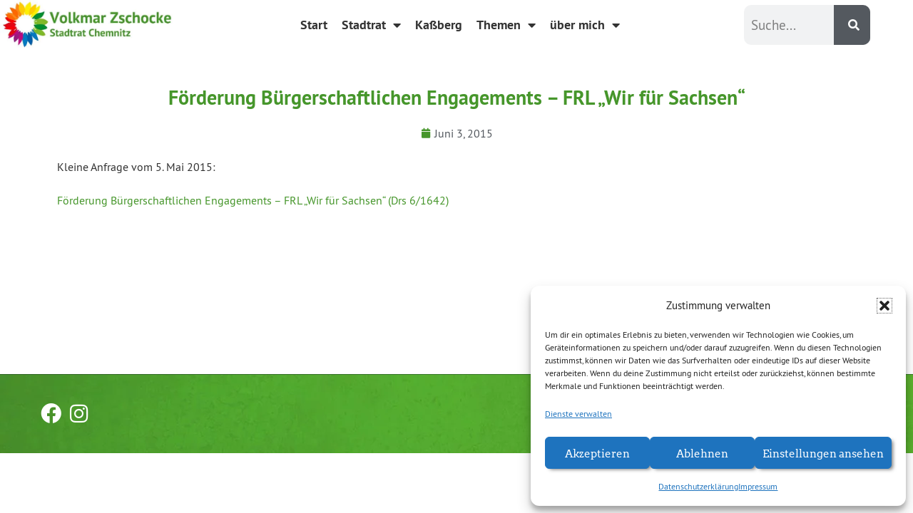

--- FILE ---
content_type: text/html; charset=UTF-8
request_url: https://volkmar-zschocke.de/foerderung-buergerschaftlichen-engagements-frl-wir-fuer-sachsen/
body_size: 16508
content:
<!DOCTYPE html><html
lang=de><head><meta
charset="UTF-8"><meta
name="viewport" content="width=device-width, initial-scale=1"><link
rel=profile href=http://gmpg.org/xfn/11><meta
name='robots' content='index, follow, max-image-preview:large, max-snippet:-1, max-video-preview:-1'><title>Förderung Bürgerschaftlichen Engagements - FRL &quot;Wir für Sachsen&quot; &#8902; Volkmar Zschocke</title><meta
name="description" content="Volkmar Zschocke - Stadtrat in Chemnitz."><link
rel=canonical href=https://volkmar-zschocke.de/foerderung-buergerschaftlichen-engagements-frl-wir-fuer-sachsen/ ><meta
property="og:locale" content="de_DE"><meta
property="og:type" content="article"><meta
property="og:title" content="Förderung Bürgerschaftlichen Engagements - FRL &quot;Wir für Sachsen&quot; &#8902; Volkmar Zschocke"><meta
property="og:description" content="Volkmar Zschocke - Stadtrat in Chemnitz."><meta
property="og:url" content="https://volkmar-zschocke.de/foerderung-buergerschaftlichen-engagements-frl-wir-fuer-sachsen/"><meta
property="og:site_name" content="Volkmar Zschocke"><meta
property="article:publisher" content="https://www.facebook.com/volkmar.zschocke"><meta
property="article:published_time" content="2015-06-03T12:18:28+00:00"><meta
name="author" content="Volkmar Zschocke"><meta
name="twitter:card" content="summary_large_image"><meta
name="twitter:creator" content="@VZschocke"><meta
name="twitter:site" content="@VZschocke"><meta
name="twitter:label1" content="Verfasst von"><meta
name="twitter:data1" content="Volkmar Zschocke"> <script type=application/ld+json class=yoast-schema-graph>{"@context":"https://schema.org","@graph":[{"@type":"WebPage","@id":"https://volkmar-zschocke.de/foerderung-buergerschaftlichen-engagements-frl-wir-fuer-sachsen/","url":"https://volkmar-zschocke.de/foerderung-buergerschaftlichen-engagements-frl-wir-fuer-sachsen/","name":"Förderung Bürgerschaftlichen Engagements - FRL \"Wir für Sachsen\" &#8902; Volkmar Zschocke","isPartOf":{"@id":"https://volkmar-zschocke.de/#website"},"datePublished":"2015-06-03T12:18:28+00:00","author":{"@id":"https://volkmar-zschocke.de/#/schema/person/664ada0a2b0a93814795125e6053eade"},"description":"Volkmar Zschocke - Stadtrat in Chemnitz.","breadcrumb":{"@id":"https://volkmar-zschocke.de/foerderung-buergerschaftlichen-engagements-frl-wir-fuer-sachsen/#breadcrumb"},"inLanguage":"de","potentialAction":[{"@type":"ReadAction","target":["https://volkmar-zschocke.de/foerderung-buergerschaftlichen-engagements-frl-wir-fuer-sachsen/"]}]},{"@type":"BreadcrumbList","@id":"https://volkmar-zschocke.de/foerderung-buergerschaftlichen-engagements-frl-wir-fuer-sachsen/#breadcrumb","itemListElement":[{"@type":"ListItem","position":1,"name":"Startseite","item":"https://volkmar-zschocke.de/"},{"@type":"ListItem","position":2,"name":"Förderung Bürgerschaftlichen Engagements &#8211; FRL &#8222;Wir für Sachsen&#8220;"}]},{"@type":"WebSite","@id":"https://volkmar-zschocke.de/#website","url":"https://volkmar-zschocke.de/","name":"Volkmar Zschocke","description":"","potentialAction":[{"@type":"SearchAction","target":{"@type":"EntryPoint","urlTemplate":"https://volkmar-zschocke.de/?s={search_term_string}"},"query-input":{"@type":"PropertyValueSpecification","valueRequired":true,"valueName":"search_term_string"}}],"inLanguage":"de"},{"@type":"Person","@id":"https://volkmar-zschocke.de/#/schema/person/664ada0a2b0a93814795125e6053eade","name":"Volkmar Zschocke","image":{"@type":"ImageObject","inLanguage":"de","@id":"https://volkmar-zschocke.de/#/schema/person/image/","url":"https://secure.gravatar.com/avatar/12f4f71517c2cfda7afd148c8b6fdd559b543614c3b1d00caaac64ad818e24a9?s=96&d=mm&r=g","contentUrl":"https://secure.gravatar.com/avatar/12f4f71517c2cfda7afd148c8b6fdd559b543614c3b1d00caaac64ad818e24a9?s=96&d=mm&r=g","caption":"Volkmar Zschocke"},"url":"https://volkmar-zschocke.de/author/volkmarzschocke/"}]}</script> <link
rel=dns-prefetch href=//hcaptcha.com><link
rel=alternate type=application/rss+xml title="Volkmar Zschocke &raquo; Feed" href=https://volkmar-zschocke.de/feed/ ><link
rel=alternate type=application/rss+xml title="Volkmar Zschocke &raquo; Kommentar-Feed" href=https://volkmar-zschocke.de/comments/feed/ ><link
rel=alternate type=application/rss+xml title="Volkmar Zschocke &raquo; Förderung Bürgerschaftlichen Engagements &#8211; FRL &#8222;Wir für Sachsen&#8220;-Kommentar-Feed" href=https://volkmar-zschocke.de/foerderung-buergerschaftlichen-engagements-frl-wir-fuer-sachsen/feed/ ><link
rel=alternate title="oEmbed (JSON)" type=application/json+oembed href="https://volkmar-zschocke.de/wp-json/oembed/1.0/embed?url=https%3A%2F%2Fvolkmar-zschocke.de%2Ffoerderung-buergerschaftlichen-engagements-frl-wir-fuer-sachsen%2F"><link
rel=alternate title="oEmbed (XML)" type=text/xml+oembed href="https://volkmar-zschocke.de/wp-json/oembed/1.0/embed?url=https%3A%2F%2Fvolkmar-zschocke.de%2Ffoerderung-buergerschaftlichen-engagements-frl-wir-fuer-sachsen%2F&#038;format=xml"><style class=wpbf-google-fonts></style><style id=wp-img-auto-sizes-contain-inline-css>img:is([sizes=auto i],[sizes^="auto," i]){contain-intrinsic-size:3000px 1500px}
/*# sourceURL=wp-img-auto-sizes-contain-inline-css */</style><style id=wp-emoji-styles-inline-css>img.wp-smiley, img.emoji {
		display: inline !important;
		border: none !important;
		box-shadow: none !important;
		height: 1em !important;
		width: 1em !important;
		margin: 0 0.07em !important;
		vertical-align: -0.1em !important;
		background: none !important;
		padding: 0 !important;
	}
/*# sourceURL=wp-emoji-styles-inline-css */</style><link
rel=stylesheet href=https://volkmar-zschocke.de/wp-content/cache/minify/a5ff7.css media=all><style id=global-styles-inline-css>/*<![CDATA[*/:root{--wp--preset--aspect-ratio--square: 1;--wp--preset--aspect-ratio--4-3: 4/3;--wp--preset--aspect-ratio--3-4: 3/4;--wp--preset--aspect-ratio--3-2: 3/2;--wp--preset--aspect-ratio--2-3: 2/3;--wp--preset--aspect-ratio--16-9: 16/9;--wp--preset--aspect-ratio--9-16: 9/16;--wp--preset--color--black: #000000;--wp--preset--color--cyan-bluish-gray: #abb8c3;--wp--preset--color--white: #ffffff;--wp--preset--color--pale-pink: #f78da7;--wp--preset--color--vivid-red: #cf2e2e;--wp--preset--color--luminous-vivid-orange: #ff6900;--wp--preset--color--luminous-vivid-amber: #fcb900;--wp--preset--color--light-green-cyan: #7bdcb5;--wp--preset--color--vivid-green-cyan: #00d084;--wp--preset--color--pale-cyan-blue: #8ed1fc;--wp--preset--color--vivid-cyan-blue: #0693e3;--wp--preset--color--vivid-purple: #9b51e0;--wp--preset--gradient--vivid-cyan-blue-to-vivid-purple: linear-gradient(135deg,rgb(6,147,227) 0%,rgb(155,81,224) 100%);--wp--preset--gradient--light-green-cyan-to-vivid-green-cyan: linear-gradient(135deg,rgb(122,220,180) 0%,rgb(0,208,130) 100%);--wp--preset--gradient--luminous-vivid-amber-to-luminous-vivid-orange: linear-gradient(135deg,rgb(252,185,0) 0%,rgb(255,105,0) 100%);--wp--preset--gradient--luminous-vivid-orange-to-vivid-red: linear-gradient(135deg,rgb(255,105,0) 0%,rgb(207,46,46) 100%);--wp--preset--gradient--very-light-gray-to-cyan-bluish-gray: linear-gradient(135deg,rgb(238,238,238) 0%,rgb(169,184,195) 100%);--wp--preset--gradient--cool-to-warm-spectrum: linear-gradient(135deg,rgb(74,234,220) 0%,rgb(151,120,209) 20%,rgb(207,42,186) 40%,rgb(238,44,130) 60%,rgb(251,105,98) 80%,rgb(254,248,76) 100%);--wp--preset--gradient--blush-light-purple: linear-gradient(135deg,rgb(255,206,236) 0%,rgb(152,150,240) 100%);--wp--preset--gradient--blush-bordeaux: linear-gradient(135deg,rgb(254,205,165) 0%,rgb(254,45,45) 50%,rgb(107,0,62) 100%);--wp--preset--gradient--luminous-dusk: linear-gradient(135deg,rgb(255,203,112) 0%,rgb(199,81,192) 50%,rgb(65,88,208) 100%);--wp--preset--gradient--pale-ocean: linear-gradient(135deg,rgb(255,245,203) 0%,rgb(182,227,212) 50%,rgb(51,167,181) 100%);--wp--preset--gradient--electric-grass: linear-gradient(135deg,rgb(202,248,128) 0%,rgb(113,206,126) 100%);--wp--preset--gradient--midnight: linear-gradient(135deg,rgb(2,3,129) 0%,rgb(40,116,252) 100%);--wp--preset--font-size--small: 14px;--wp--preset--font-size--medium: 20px;--wp--preset--font-size--large: 20px;--wp--preset--font-size--x-large: 42px;--wp--preset--font-size--tiny: 12px;--wp--preset--font-size--regular: 16px;--wp--preset--font-size--larger: 32px;--wp--preset--font-size--extra: 44px;--wp--preset--spacing--20: 0.44rem;--wp--preset--spacing--30: 0.67rem;--wp--preset--spacing--40: 1rem;--wp--preset--spacing--50: 1.5rem;--wp--preset--spacing--60: 2.25rem;--wp--preset--spacing--70: 3.38rem;--wp--preset--spacing--80: 5.06rem;--wp--preset--shadow--natural: 6px 6px 9px rgba(0, 0, 0, 0.2);--wp--preset--shadow--deep: 12px 12px 50px rgba(0, 0, 0, 0.4);--wp--preset--shadow--sharp: 6px 6px 0px rgba(0, 0, 0, 0.2);--wp--preset--shadow--outlined: 6px 6px 0px -3px rgb(255, 255, 255), 6px 6px rgb(0, 0, 0);--wp--preset--shadow--crisp: 6px 6px 0px rgb(0, 0, 0);}:root { --wp--style--global--content-size: 1000px;--wp--style--global--wide-size: 1400px; }:where(body) { margin: 0; }.wp-site-blocks > .alignleft { float: left; margin-right: 2em; }.wp-site-blocks > .alignright { float: right; margin-left: 2em; }.wp-site-blocks > .aligncenter { justify-content: center; margin-left: auto; margin-right: auto; }:where(.wp-site-blocks) > * { margin-block-start: 24px; margin-block-end: 0; }:where(.wp-site-blocks) > :first-child { margin-block-start: 0; }:where(.wp-site-blocks) > :last-child { margin-block-end: 0; }:root { --wp--style--block-gap: 24px; }:root :where(.is-layout-flow) > :first-child{margin-block-start: 0;}:root :where(.is-layout-flow) > :last-child{margin-block-end: 0;}:root :where(.is-layout-flow) > *{margin-block-start: 24px;margin-block-end: 0;}:root :where(.is-layout-constrained) > :first-child{margin-block-start: 0;}:root :where(.is-layout-constrained) > :last-child{margin-block-end: 0;}:root :where(.is-layout-constrained) > *{margin-block-start: 24px;margin-block-end: 0;}:root :where(.is-layout-flex){gap: 24px;}:root :where(.is-layout-grid){gap: 24px;}.is-layout-flow > .alignleft{float: left;margin-inline-start: 0;margin-inline-end: 2em;}.is-layout-flow > .alignright{float: right;margin-inline-start: 2em;margin-inline-end: 0;}.is-layout-flow > .aligncenter{margin-left: auto !important;margin-right: auto !important;}.is-layout-constrained > .alignleft{float: left;margin-inline-start: 0;margin-inline-end: 2em;}.is-layout-constrained > .alignright{float: right;margin-inline-start: 2em;margin-inline-end: 0;}.is-layout-constrained > .aligncenter{margin-left: auto !important;margin-right: auto !important;}.is-layout-constrained > :where(:not(.alignleft):not(.alignright):not(.alignfull)){max-width: var(--wp--style--global--content-size);margin-left: auto !important;margin-right: auto !important;}.is-layout-constrained > .alignwide{max-width: var(--wp--style--global--wide-size);}body .is-layout-flex{display: flex;}.is-layout-flex{flex-wrap: wrap;align-items: center;}.is-layout-flex > :is(*, div){margin: 0;}body .is-layout-grid{display: grid;}.is-layout-grid > :is(*, div){margin: 0;}body{padding-top: 0px;padding-right: 0px;padding-bottom: 0px;padding-left: 0px;}a:where(:not(.wp-element-button)){text-decoration: underline;}:root :where(.wp-element-button, .wp-block-button__link){background-color: #32373c;border-width: 0;color: #fff;font-family: inherit;font-size: inherit;font-style: inherit;font-weight: inherit;letter-spacing: inherit;line-height: inherit;padding-top: calc(0.667em + 2px);padding-right: calc(1.333em + 2px);padding-bottom: calc(0.667em + 2px);padding-left: calc(1.333em + 2px);text-decoration: none;text-transform: inherit;}.has-black-color{color: var(--wp--preset--color--black) !important;}.has-cyan-bluish-gray-color{color: var(--wp--preset--color--cyan-bluish-gray) !important;}.has-white-color{color: var(--wp--preset--color--white) !important;}.has-pale-pink-color{color: var(--wp--preset--color--pale-pink) !important;}.has-vivid-red-color{color: var(--wp--preset--color--vivid-red) !important;}.has-luminous-vivid-orange-color{color: var(--wp--preset--color--luminous-vivid-orange) !important;}.has-luminous-vivid-amber-color{color: var(--wp--preset--color--luminous-vivid-amber) !important;}.has-light-green-cyan-color{color: var(--wp--preset--color--light-green-cyan) !important;}.has-vivid-green-cyan-color{color: var(--wp--preset--color--vivid-green-cyan) !important;}.has-pale-cyan-blue-color{color: var(--wp--preset--color--pale-cyan-blue) !important;}.has-vivid-cyan-blue-color{color: var(--wp--preset--color--vivid-cyan-blue) !important;}.has-vivid-purple-color{color: var(--wp--preset--color--vivid-purple) !important;}.has-black-background-color{background-color: var(--wp--preset--color--black) !important;}.has-cyan-bluish-gray-background-color{background-color: var(--wp--preset--color--cyan-bluish-gray) !important;}.has-white-background-color{background-color: var(--wp--preset--color--white) !important;}.has-pale-pink-background-color{background-color: var(--wp--preset--color--pale-pink) !important;}.has-vivid-red-background-color{background-color: var(--wp--preset--color--vivid-red) !important;}.has-luminous-vivid-orange-background-color{background-color: var(--wp--preset--color--luminous-vivid-orange) !important;}.has-luminous-vivid-amber-background-color{background-color: var(--wp--preset--color--luminous-vivid-amber) !important;}.has-light-green-cyan-background-color{background-color: var(--wp--preset--color--light-green-cyan) !important;}.has-vivid-green-cyan-background-color{background-color: var(--wp--preset--color--vivid-green-cyan) !important;}.has-pale-cyan-blue-background-color{background-color: var(--wp--preset--color--pale-cyan-blue) !important;}.has-vivid-cyan-blue-background-color{background-color: var(--wp--preset--color--vivid-cyan-blue) !important;}.has-vivid-purple-background-color{background-color: var(--wp--preset--color--vivid-purple) !important;}.has-black-border-color{border-color: var(--wp--preset--color--black) !important;}.has-cyan-bluish-gray-border-color{border-color: var(--wp--preset--color--cyan-bluish-gray) !important;}.has-white-border-color{border-color: var(--wp--preset--color--white) !important;}.has-pale-pink-border-color{border-color: var(--wp--preset--color--pale-pink) !important;}.has-vivid-red-border-color{border-color: var(--wp--preset--color--vivid-red) !important;}.has-luminous-vivid-orange-border-color{border-color: var(--wp--preset--color--luminous-vivid-orange) !important;}.has-luminous-vivid-amber-border-color{border-color: var(--wp--preset--color--luminous-vivid-amber) !important;}.has-light-green-cyan-border-color{border-color: var(--wp--preset--color--light-green-cyan) !important;}.has-vivid-green-cyan-border-color{border-color: var(--wp--preset--color--vivid-green-cyan) !important;}.has-pale-cyan-blue-border-color{border-color: var(--wp--preset--color--pale-cyan-blue) !important;}.has-vivid-cyan-blue-border-color{border-color: var(--wp--preset--color--vivid-cyan-blue) !important;}.has-vivid-purple-border-color{border-color: var(--wp--preset--color--vivid-purple) !important;}.has-vivid-cyan-blue-to-vivid-purple-gradient-background{background: var(--wp--preset--gradient--vivid-cyan-blue-to-vivid-purple) !important;}.has-light-green-cyan-to-vivid-green-cyan-gradient-background{background: var(--wp--preset--gradient--light-green-cyan-to-vivid-green-cyan) !important;}.has-luminous-vivid-amber-to-luminous-vivid-orange-gradient-background{background: var(--wp--preset--gradient--luminous-vivid-amber-to-luminous-vivid-orange) !important;}.has-luminous-vivid-orange-to-vivid-red-gradient-background{background: var(--wp--preset--gradient--luminous-vivid-orange-to-vivid-red) !important;}.has-very-light-gray-to-cyan-bluish-gray-gradient-background{background: var(--wp--preset--gradient--very-light-gray-to-cyan-bluish-gray) !important;}.has-cool-to-warm-spectrum-gradient-background{background: var(--wp--preset--gradient--cool-to-warm-spectrum) !important;}.has-blush-light-purple-gradient-background{background: var(--wp--preset--gradient--blush-light-purple) !important;}.has-blush-bordeaux-gradient-background{background: var(--wp--preset--gradient--blush-bordeaux) !important;}.has-luminous-dusk-gradient-background{background: var(--wp--preset--gradient--luminous-dusk) !important;}.has-pale-ocean-gradient-background{background: var(--wp--preset--gradient--pale-ocean) !important;}.has-electric-grass-gradient-background{background: var(--wp--preset--gradient--electric-grass) !important;}.has-midnight-gradient-background{background: var(--wp--preset--gradient--midnight) !important;}.has-small-font-size{font-size: var(--wp--preset--font-size--small) !important;}.has-medium-font-size{font-size: var(--wp--preset--font-size--medium) !important;}.has-large-font-size{font-size: var(--wp--preset--font-size--large) !important;}.has-x-large-font-size{font-size: var(--wp--preset--font-size--x-large) !important;}.has-tiny-font-size{font-size: var(--wp--preset--font-size--tiny) !important;}.has-regular-font-size{font-size: var(--wp--preset--font-size--regular) !important;}.has-larger-font-size{font-size: var(--wp--preset--font-size--larger) !important;}.has-extra-font-size{font-size: var(--wp--preset--font-size--extra) !important;}
/*# sourceURL=global-styles-inline-css *//*]]>*/</style><link
rel=stylesheet href=https://volkmar-zschocke.de/wp-content/cache/minify/6e469.css media=all><style id=wpb_ea_main_css-inline-css>.wpb-ea-team-member .social-buttons,
        .wpb-ea-service-box-image .wpb-ea-service-box-btn:hover {
            background: #3878ff;
        }
        .wpb-ea-service-box-icon .wpb-ea-service-box-btn:hover {
            color: #3878ff;
        }
        .wpb-ea-service-box-image .wpb-ea-service-box-btn:hover {
            border-color: #3878ff;
        }
        
/*# sourceURL=wpb_ea_main_css-inline-css */</style><link
rel=stylesheet href=https://volkmar-zschocke.de/wp-content/cache/minify/1a08e.css media=all><style id=wpbf-style-inline-css>body{color:#333333;}@media screen and (max-width:768px){.scrolltop{right:10px;bottom:10px;}}.scrolltop{background-color:#46962c;}a{color:#46962b;}.bypostauthor{border-color:#46962b;}.wpbf-button-primary{background:#46962b;}a:hover{color:#0a321e;}.wpbf-button-primary:hover{background:#0a321e;}.wpbf-menu > .current-menu-item > a{color:#0a321e!important;}.pagination .page-numbers:hover{color:#46962b;}.wpbf-archive-content .wpbf-post{text-align:left;}
/*# sourceURL=wpbf-style-inline-css */</style><link
rel=stylesheet href=https://volkmar-zschocke.de/wp-content/cache/minify/f71b6.css media=all> <script id=wpgmza_data-js-extra>var wpgmza_google_api_status = {"message":"Engine is not google-maps","code":"ENGINE_NOT_GOOGLE_MAPS"};
//# sourceURL=wpgmza_data-js-extra</script> <script src=https://volkmar-zschocke.de/wp-content/cache/minify/13f58.js></script> <script src=https://volkmar-zschocke.de/wp-content/cache/minify/d52ed.js></script> <script src=https://volkmar-zschocke.de/wp-content/cache/minify/63b1f.js></script> <link
rel=https://api.w.org/ href=https://volkmar-zschocke.de/wp-json/ ><link
rel=alternate title=JSON type=application/json href=https://volkmar-zschocke.de/wp-json/wp/v2/posts/2687><link
rel=EditURI type=application/rsd+xml title=RSD href=https://volkmar-zschocke.de/xmlrpc.php?rsd><meta
name="generator" content="WordPress 6.9"><link
rel=shortlink href='https://volkmar-zschocke.de/?p=2687'> <script>/*<![CDATA[*/function external_links_in_new_windows_loop() {
    if (!document.links) {
      document.links = document.getElementsByTagName('a');
    }
    var change_link = false;
    var force = '';
    var ignore = '';

    for (var t=0; t<document.links.length; t++) {
      var all_links = document.links[t];
      change_link = false;
      
      if(document.links[t].hasAttribute('onClick') == false) {
        // forced if the address starts with http (or also https), but does not link to the current domain
        if(all_links.href.search(/^http/) != -1 && all_links.href.search('volkmar-zschocke.de') == -1 && all_links.href.search(/^#/) == -1) {
          // console.log('Changed ' + all_links.href);
          change_link = true;
        }
          
        if(force != '' && all_links.href.search(force) != -1) {
          // forced
          // console.log('force ' + all_links.href);
          change_link = true;
        }
        
        if(ignore != '' && all_links.href.search(ignore) != -1) {
          // console.log('ignore ' + all_links.href);
          // ignored
          change_link = false;
        }

        if(change_link == true) {
          // console.log('Changed ' + all_links.href);
          document.links[t].setAttribute('onClick', 'javascript:window.open(\'' + all_links.href.replace(/'/g, '') + '\', \'_blank\', \'noopener\'); return false;');
          document.links[t].removeAttribute('target');
        }
      }
    }
  }
  
  // Load
  function external_links_in_new_windows_load(func)
  {  
    var oldonload = window.onload;
    if (typeof window.onload != 'function'){
      window.onload = func;
    } else {
      window.onload = function(){
        oldonload();
        func();
      }
    }
  }

  external_links_in_new_windows_load(external_links_in_new_windows_loop);/*]]>*/</script> <style>.h-captcha{position:relative;display:block;margin-bottom:2rem;padding:0;clear:both}.h-captcha[data-size="normal"]{width:302px;height:76px}.h-captcha[data-size="compact"]{width:158px;height:138px}.h-captcha[data-size="invisible"]{display:none}.h-captcha iframe{z-index:1}.h-captcha::before{content:"";display:block;position:absolute;top:0;left:0;background:url(https://volkmar-zschocke.de/wp-content/plugins/hcaptcha-for-forms-and-more/assets/images/hcaptcha-div-logo.svg) no-repeat;border:1px solid #fff0;border-radius:4px;box-sizing:border-box}.h-captcha::after{content:"The hCaptcha loading is delayed until user interaction.";font-family:-apple-system,system-ui,BlinkMacSystemFont,"Segoe UI",Roboto,Oxygen,Ubuntu,"Helvetica Neue",Arial,sans-serif;font-size:10px;font-weight:500;position:absolute;top:0;bottom:0;left:0;right:0;box-sizing:border-box;color:#bf1722;opacity:0}.h-captcha:not(:has(iframe))::after{animation:hcap-msg-fade-in .3s ease forwards;animation-delay:2s}.h-captcha:has(iframe)::after{animation:none;opacity:0}@keyframes hcap-msg-fade-in{to{opacity:1}}.h-captcha[data-size="normal"]::before{width:302px;height:76px;background-position:93.8% 28%}.h-captcha[data-size="normal"]::after{width:302px;height:76px;display:flex;flex-wrap:wrap;align-content:center;line-height:normal;padding:0 75px 0 10px}.h-captcha[data-size="compact"]::before{width:158px;height:138px;background-position:49.9% 78.8%}.h-captcha[data-size="compact"]::after{width:158px;height:138px;text-align:center;line-height:normal;padding:24px 10px 10px 10px}.h-captcha[data-theme="light"]::before,body.is-light-theme .h-captcha[data-theme="auto"]::before,.h-captcha[data-theme="auto"]::before{background-color:#fafafa;border:1px solid #e0e0e0}.h-captcha[data-theme="dark"]::before,body.is-dark-theme .h-captcha[data-theme="auto"]::before,html.wp-dark-mode-active .h-captcha[data-theme="auto"]::before,html.drdt-dark-mode .h-captcha[data-theme="auto"]::before{background-image:url(https://volkmar-zschocke.de/wp-content/plugins/hcaptcha-for-forms-and-more/assets/images/hcaptcha-div-logo-white.svg);background-repeat:no-repeat;background-color:#333;border:1px solid #f5f5f5}@media (prefers-color-scheme:dark){.h-captcha[data-theme="auto"]::before{background-image:url(https://volkmar-zschocke.de/wp-content/plugins/hcaptcha-for-forms-and-more/assets/images/hcaptcha-div-logo-white.svg);background-repeat:no-repeat;background-color:#333;border:1px solid #f5f5f5}}.h-captcha[data-theme="custom"]::before{background-color:initial}.h-captcha[data-size="invisible"]::before,.h-captcha[data-size="invisible"]::after{display:none}.h-captcha iframe{position:relative}div[style*="z-index: 2147483647"] div[style*="border-width: 11px"][style*="position: absolute"][style*="pointer-events: none"]{border-style:none}</style><style>.elementor-widget-login .h-captcha{margin-bottom:0}</style><style>.cmplz-hidden {
					display: none !important;
				}</style><meta
name="theme-color" content="#46962b"><meta
name="generator" content="Elementor 3.31.2; features: additional_custom_breakpoints, e_element_cache; settings: css_print_method-external, google_font-enabled, font_display-auto"><style>.e-con.e-parent:nth-of-type(n+4):not(.e-lazyloaded):not(.e-no-lazyload),
				.e-con.e-parent:nth-of-type(n+4):not(.e-lazyloaded):not(.e-no-lazyload) * {
					background-image: none !important;
				}
				@media screen and (max-height: 1024px) {
					.e-con.e-parent:nth-of-type(n+3):not(.e-lazyloaded):not(.e-no-lazyload),
					.e-con.e-parent:nth-of-type(n+3):not(.e-lazyloaded):not(.e-no-lazyload) * {
						background-image: none !important;
					}
				}
				@media screen and (max-height: 640px) {
					.e-con.e-parent:nth-of-type(n+2):not(.e-lazyloaded):not(.e-no-lazyload),
					.e-con.e-parent:nth-of-type(n+2):not(.e-lazyloaded):not(.e-no-lazyload) * {
						background-image: none !important;
					}
				}</style><style>.elementor-field-type-hcaptcha .elementor-field{background:transparent!important}.elementor-field-type-hcaptcha .h-captcha{margin-bottom:unset}</style><link
rel=icon href=https://volkmar-zschocke.de/wp-content/uploads/2025/10/cropped-Volkmar_Logo_bunteSonnenbl-32x32.png sizes=32x32><link
rel=icon href=https://volkmar-zschocke.de/wp-content/uploads/2025/10/cropped-Volkmar_Logo_bunteSonnenbl-192x192.png sizes=192x192><link
rel=apple-touch-icon href=https://volkmar-zschocke.de/wp-content/uploads/2025/10/cropped-Volkmar_Logo_bunteSonnenbl-180x180.png><meta
name="msapplication-TileImage" content="https://volkmar-zschocke.de/wp-content/uploads/2025/10/cropped-Volkmar_Logo_bunteSonnenbl-270x270.png"><style id=wp-custom-css>/* Custom Facebook Feed */
#vn__facebook p {
font-family:'Arvo_Gruen';
}
/* Custom Facebook Feed - End */</style></head><body
data-cmplz=2 class="wp-singular post-template-default single single-post postid-2687 single-format-standard wp-theme-page-builder-framework wp-child-theme-page-builder-framework-child wpb-elementor-addons wpbf wpbf-foerderung-buergerschaftlichen-engagements-frl-wir-fuer-sachsen wpbf-no-sidebar elementor-default elementor-template-full-width elementor-kit-12025 elementor-page-12417" itemscope=itemscope itemtype=https://schema.org/Blog><a
class="screen-reader-text skip-link" href=#content title="Zum Inhalt springen">Zum Inhalt springen</a><div
id=container class="hfeed wpbf-page"><header
data-elementor-type=header data-elementor-id=11997 class="elementor elementor-11997 elementor-location-header" data-elementor-post-type=elementor_library><header
class="elementor-section elementor-top-section elementor-element elementor-element-1951f32a elementor-section-content-middle elementor-section-height-min-height elementor-section-full_width elementor-section-height-default elementor-section-items-middle" data-id=1951f32a data-element_type=section data-settings={&quot;background_background&quot;:&quot;classic&quot;,&quot;sticky&quot;:&quot;top&quot;,&quot;sticky_on&quot;:[&quot;desktop&quot;],&quot;sticky_offset&quot;:0,&quot;sticky_effects_offset&quot;:0,&quot;sticky_anchor_link_offset&quot;:0}><div
class="elementor-container elementor-column-gap-no"><div
class="elementor-column elementor-col-25 elementor-top-column elementor-element elementor-element-540c6dcb" data-id=540c6dcb data-element_type=column><div
class="elementor-widget-wrap elementor-element-populated"><div
class="elementor-element elementor-element-4a8aefa elementor-widget elementor-widget-image" data-id=4a8aefa data-element_type=widget data-widget_type=image.default><div
class=elementor-widget-container>
<a
href=https://volkmar-zschocke.de/start>
<img
fetchpriority=high width=600 height=169 src=https://volkmar-zschocke.de/wp-content/uploads/2020/01/1.jpg class="attachment-full size-full wp-image-24959" alt srcset="https://volkmar-zschocke.de/wp-content/uploads/2020/01/1.jpg 600w, https://volkmar-zschocke.de/wp-content/uploads/2020/01/1-300x85.jpg 300w, https://volkmar-zschocke.de/wp-content/uploads/2020/01/1-350x100.jpg 350w" sizes="(max-width: 600px) 100vw, 600px">		</a></div></div></div></div><div
class="elementor-column elementor-col-50 elementor-top-column elementor-element elementor-element-6cf66b11" data-id=6cf66b11 data-element_type=column><div
class="elementor-widget-wrap elementor-element-populated"><div
class="elementor-element elementor-element-7a5695f0 elementor-nav-menu__align-center elementor-nav-menu--stretch elementor-nav-menu--dropdown-tablet elementor-nav-menu__text-align-aside elementor-nav-menu--toggle elementor-nav-menu--burger elementor-widget elementor-widget-nav-menu" data-id=7a5695f0 data-element_type=widget data-settings="{&quot;full_width&quot;:&quot;stretch&quot;,&quot;layout&quot;:&quot;horizontal&quot;,&quot;submenu_icon&quot;:{&quot;value&quot;:&quot;&lt;i class=\&quot;fas fa-caret-down\&quot;&gt;&lt;\/i&gt;&quot;,&quot;library&quot;:&quot;fa-solid&quot;},&quot;toggle&quot;:&quot;burger&quot;}" data-widget_type=nav-menu.default><div
class=elementor-widget-container><nav
aria-label=Menü class="elementor-nav-menu--main elementor-nav-menu__container elementor-nav-menu--layout-horizontal e--pointer-underline e--animation-fade"><ul
id=menu-1-7a5695f0 class=elementor-nav-menu><li
class="menu-item menu-item-type-post_type menu-item-object-page menu-item-home menu-item-24888"><a
href=https://volkmar-zschocke.de/ class=elementor-item>Start</a></li>
<li
class="menu-item menu-item-type-post_type menu-item-object-page menu-item-has-children menu-item-87"><a
href=https://volkmar-zschocke.de/chemnitz/ class=elementor-item>Stadtrat</a><ul
class="sub-menu elementor-nav-menu--dropdown">
<li
class="menu-item menu-item-type-custom menu-item-object-custom menu-item-23456"><a
href=https://volkmar-zschocke.de/chemnitz/#stadtratsanfragen class="elementor-sub-item elementor-item-anchor">Stadtratsanfragen</a></li></ul>
</li>
<li
class="menu-item menu-item-type-post_type menu-item-object-page menu-item-14439"><a
href=https://volkmar-zschocke.de/kassberg/ class=elementor-item>Kaßberg</a></li>
<li
class="menu-item menu-item-type-taxonomy menu-item-object-category menu-item-has-children menu-item-24909"><a
href=https://volkmar-zschocke.de/category/demokratie-freiheit/ class=elementor-item>Themen</a><ul
class="sub-menu elementor-nav-menu--dropdown">
<li
class="menu-item menu-item-type-taxonomy menu-item-object-category menu-item-23275"><a
href=https://volkmar-zschocke.de/category/demokratie-freiheit/ class=elementor-sub-item>Demokratie, Freiheit</a></li>
<li
class="menu-item menu-item-type-taxonomy menu-item-object-category menu-item-23277"><a
href=https://volkmar-zschocke.de/category/klima-umwelt/ class=elementor-sub-item>Klima, Umwelt</a></li>
<li
class="menu-item menu-item-type-taxonomy menu-item-object-category menu-item-23274"><a
href=https://volkmar-zschocke.de/category/artenschutz-tierschutz/ class=elementor-sub-item>Artenschutz, Tierschutz</a></li>
<li
class="menu-item menu-item-type-taxonomy menu-item-object-category menu-item-23282"><a
href=https://volkmar-zschocke.de/category/wirtschaft-finanzen/ class=elementor-sub-item>Wirtschaft, Finanzen</a></li>
<li
class="menu-item menu-item-type-taxonomy menu-item-object-category menu-item-23281"><a
href=https://volkmar-zschocke.de/category/stadtplanung-mobilitaet/ class=elementor-sub-item>Stadtplanung, Mobilität</a></li>
<li
class="menu-item menu-item-type-taxonomy menu-item-object-category menu-item-23278"><a
href=https://volkmar-zschocke.de/category/kultur-bildung/ class=elementor-sub-item>Kultur, Bildung</a></li>
<li
class="menu-item menu-item-type-taxonomy menu-item-object-category menu-item-23276"><a
href=https://volkmar-zschocke.de/category/gesundheit-verbraucher/ class=elementor-sub-item>Gesundheit, Verbraucher</a></li>
<li
class="menu-item menu-item-type-taxonomy menu-item-object-category current-post-ancestor current-menu-parent current-post-parent menu-item-23280"><a
href=https://volkmar-zschocke.de/category/soziales-migration/ class=elementor-sub-item>Soziales, Migration</a></li>
<li
class="menu-item menu-item-type-taxonomy menu-item-object-category menu-item-23279"><a
href=https://volkmar-zschocke.de/category/praevention-sicherheit/ class=elementor-sub-item>Prävention, Sicherheit</a></li></ul>
</li>
<li
class="menu-item menu-item-type-post_type menu-item-object-page menu-item-has-children menu-item-24835"><a
href=https://volkmar-zschocke.de/ueber-mich/ class=elementor-item>über mich</a><ul
class="sub-menu elementor-nav-menu--dropdown">
<li
class="menu-item menu-item-type-post_type menu-item-object-post menu-item-24841"><a
href=https://volkmar-zschocke.de/stationen/ class=elementor-sub-item>Stationen</a></li>
<li
class="menu-item menu-item-type-post_type menu-item-object-post menu-item-24887"><a
href=https://volkmar-zschocke.de/transparenz/ class=elementor-sub-item>Transparenz</a></li></ul>
</li></ul></nav><div
class=elementor-menu-toggle role=button tabindex=0 aria-label="Menü Umschalter" aria-expanded=false>
<i
aria-hidden=true role=presentation class="elementor-menu-toggle__icon--open eicon-menu-bar"></i><i
aria-hidden=true role=presentation class="elementor-menu-toggle__icon--close eicon-close"></i></div><nav
class="elementor-nav-menu--dropdown elementor-nav-menu__container" aria-hidden=true><ul
id=menu-2-7a5695f0 class=elementor-nav-menu><li
class="menu-item menu-item-type-post_type menu-item-object-page menu-item-home menu-item-24888"><a
href=https://volkmar-zschocke.de/ class=elementor-item tabindex=-1>Start</a></li>
<li
class="menu-item menu-item-type-post_type menu-item-object-page menu-item-has-children menu-item-87"><a
href=https://volkmar-zschocke.de/chemnitz/ class=elementor-item tabindex=-1>Stadtrat</a><ul
class="sub-menu elementor-nav-menu--dropdown">
<li
class="menu-item menu-item-type-custom menu-item-object-custom menu-item-23456"><a
href=https://volkmar-zschocke.de/chemnitz/#stadtratsanfragen class="elementor-sub-item elementor-item-anchor" tabindex=-1>Stadtratsanfragen</a></li></ul>
</li>
<li
class="menu-item menu-item-type-post_type menu-item-object-page menu-item-14439"><a
href=https://volkmar-zschocke.de/kassberg/ class=elementor-item tabindex=-1>Kaßberg</a></li>
<li
class="menu-item menu-item-type-taxonomy menu-item-object-category menu-item-has-children menu-item-24909"><a
href=https://volkmar-zschocke.de/category/demokratie-freiheit/ class=elementor-item tabindex=-1>Themen</a><ul
class="sub-menu elementor-nav-menu--dropdown">
<li
class="menu-item menu-item-type-taxonomy menu-item-object-category menu-item-23275"><a
href=https://volkmar-zschocke.de/category/demokratie-freiheit/ class=elementor-sub-item tabindex=-1>Demokratie, Freiheit</a></li>
<li
class="menu-item menu-item-type-taxonomy menu-item-object-category menu-item-23277"><a
href=https://volkmar-zschocke.de/category/klima-umwelt/ class=elementor-sub-item tabindex=-1>Klima, Umwelt</a></li>
<li
class="menu-item menu-item-type-taxonomy menu-item-object-category menu-item-23274"><a
href=https://volkmar-zschocke.de/category/artenschutz-tierschutz/ class=elementor-sub-item tabindex=-1>Artenschutz, Tierschutz</a></li>
<li
class="menu-item menu-item-type-taxonomy menu-item-object-category menu-item-23282"><a
href=https://volkmar-zschocke.de/category/wirtschaft-finanzen/ class=elementor-sub-item tabindex=-1>Wirtschaft, Finanzen</a></li>
<li
class="menu-item menu-item-type-taxonomy menu-item-object-category menu-item-23281"><a
href=https://volkmar-zschocke.de/category/stadtplanung-mobilitaet/ class=elementor-sub-item tabindex=-1>Stadtplanung, Mobilität</a></li>
<li
class="menu-item menu-item-type-taxonomy menu-item-object-category menu-item-23278"><a
href=https://volkmar-zschocke.de/category/kultur-bildung/ class=elementor-sub-item tabindex=-1>Kultur, Bildung</a></li>
<li
class="menu-item menu-item-type-taxonomy menu-item-object-category menu-item-23276"><a
href=https://volkmar-zschocke.de/category/gesundheit-verbraucher/ class=elementor-sub-item tabindex=-1>Gesundheit, Verbraucher</a></li>
<li
class="menu-item menu-item-type-taxonomy menu-item-object-category current-post-ancestor current-menu-parent current-post-parent menu-item-23280"><a
href=https://volkmar-zschocke.de/category/soziales-migration/ class=elementor-sub-item tabindex=-1>Soziales, Migration</a></li>
<li
class="menu-item menu-item-type-taxonomy menu-item-object-category menu-item-23279"><a
href=https://volkmar-zschocke.de/category/praevention-sicherheit/ class=elementor-sub-item tabindex=-1>Prävention, Sicherheit</a></li></ul>
</li>
<li
class="menu-item menu-item-type-post_type menu-item-object-page menu-item-has-children menu-item-24835"><a
href=https://volkmar-zschocke.de/ueber-mich/ class=elementor-item tabindex=-1>über mich</a><ul
class="sub-menu elementor-nav-menu--dropdown">
<li
class="menu-item menu-item-type-post_type menu-item-object-post menu-item-24841"><a
href=https://volkmar-zschocke.de/stationen/ class=elementor-sub-item tabindex=-1>Stationen</a></li>
<li
class="menu-item menu-item-type-post_type menu-item-object-post menu-item-24887"><a
href=https://volkmar-zschocke.de/transparenz/ class=elementor-sub-item tabindex=-1>Transparenz</a></li></ul>
</li></ul></nav></div></div></div></div><div
class="elementor-column elementor-col-25 elementor-top-column elementor-element elementor-element-5746f0b2" data-id=5746f0b2 data-element_type=column><div
class="elementor-widget-wrap elementor-element-populated"><div
class="elementor-element elementor-element-5810a7da elementor-search-form--skin-classic elementor-search-form--button-type-icon elementor-search-form--icon-search elementor-widget elementor-widget-search-form" data-id=5810a7da data-element_type=widget data-settings={&quot;skin&quot;:&quot;classic&quot;} data-widget_type=search-form.default><div
class=elementor-widget-container>
<search
role=search><form
class=elementor-search-form action=https://volkmar-zschocke.de method=get><div
class=elementor-search-form__container>
<label
class=elementor-screen-only for=elementor-search-form-5810a7da>Suche</label>
<input
id=elementor-search-form-5810a7da placeholder=Suche... class=elementor-search-form__input type=search name=s value>
<button
class=elementor-search-form__submit type=submit aria-label=Suche>
<i
aria-hidden=true class="fas fa-search"></i>		</button></div></form>
</search></div></div></div></div></div></header></header><div
data-elementor-type=single data-elementor-id=12417 class="elementor elementor-12417 elementor-location-single post-2687 post type-post status-publish format-standard hentry category-soziales-migration wpbf-post" data-elementor-post-type=elementor_library><section
class="elementor-section elementor-top-section elementor-element elementor-element-b37aa5b elementor-section-full_width elementor-section-height-default elementor-section-height-default" data-id=b37aa5b data-element_type=section><div
class="elementor-container elementor-column-gap-no"><div
class="elementor-column elementor-col-100 elementor-top-column elementor-element elementor-element-87d9ef1" data-id=87d9ef1 data-element_type=column><div
class="elementor-widget-wrap elementor-element-populated"></div></div></div></section><section
class="elementor-section elementor-top-section elementor-element elementor-element-db3c3fb elementor-section-boxed elementor-section-height-default elementor-section-height-default" data-id=db3c3fb data-element_type=section><div
class="elementor-container elementor-column-gap-default"><div
class="elementor-column elementor-col-100 elementor-top-column elementor-element elementor-element-d118f54" data-id=d118f54 data-element_type=column><div
class="elementor-widget-wrap elementor-element-populated"><div
class="elementor-element elementor-element-82168f3 elementor-widget__width-inherit elementor-widget elementor-widget-theme-post-title elementor-page-title elementor-widget-heading" data-id=82168f3 data-element_type=widget data-widget_type=theme-post-title.default><div
class=elementor-widget-container><h2 class="elementor-heading-title elementor-size-default">Förderung Bürgerschaftlichen Engagements &#8211; FRL &#8222;Wir für Sachsen&#8220;</h2></div></div></div></div></div></section><section
class="elementor-section elementor-top-section elementor-element elementor-element-76f66dd elementor-section-boxed elementor-section-height-default elementor-section-height-default" data-id=76f66dd data-element_type=section><div
class="elementor-container elementor-column-gap-default"><div
class="elementor-column elementor-col-100 elementor-top-column elementor-element elementor-element-97dcf17" data-id=97dcf17 data-element_type=column><div
class="elementor-widget-wrap elementor-element-populated"><div
class="elementor-element elementor-element-673c83f elementor-align-center elementor-widget elementor-widget-post-info" data-id=673c83f data-element_type=widget data-widget_type=post-info.default><div
class=elementor-widget-container><ul
class="elementor-inline-items elementor-icon-list-items elementor-post-info">
<li
class="elementor-icon-list-item elementor-repeater-item-9219894 elementor-inline-item" itemprop=datePublished>
<a
href=https://volkmar-zschocke.de/2015/06/03/ >
<span
class=elementor-icon-list-icon>
<i
aria-hidden=true class="fas fa-calendar"></i>		</span>
<span
class="elementor-icon-list-text elementor-post-info__item elementor-post-info__item--type-date">
<time>Juni 3, 2015</time>		</span>
</a>
</li></ul></div></div></div></div></div></section><section
class="elementor-section elementor-top-section elementor-element elementor-element-cf086a7 elementor-section-boxed elementor-section-height-default elementor-section-height-default" data-id=cf086a7 data-element_type=section><div
class="elementor-container elementor-column-gap-default"><div
class="elementor-column elementor-col-100 elementor-top-column elementor-element elementor-element-be7926b" data-id=be7926b data-element_type=column><div
class="elementor-widget-wrap elementor-element-populated"><div
class="elementor-element elementor-element-7561781 elementor-widget elementor-widget-theme-post-content" data-id=7561781 data-element_type=widget data-widget_type=theme-post-content.default><div
class=elementor-widget-container><p
class=intro><span
class=button>Kleine Anfrage vom 5. Mai 2015: </span></p><p><a
href="http://edas.landtag.sachsen.de/viewer.aspx?dok_nr=1642&amp;dok_art=Drs&amp;leg_per=6&amp;pos_dok=1" target=_blank rel="noopener noreferrer"><span
class=button>Förderung Bürgerschaftlichen Engagements &#8211; FRL &#8222;Wir für Sachsen&#8220; (Drs 6/1642)</span></a></p></div></div></div></div></div></section></div><footer
data-elementor-type=footer data-elementor-id=11766 class="elementor elementor-11766 elementor-location-footer" data-elementor-post-type=elementor_library><section
class="elementor-section elementor-top-section elementor-element elementor-element-3c369997 elementor-section-full_width elementor-section-content-middle elementor-section-height-default elementor-section-height-default" data-id=3c369997 data-element_type=section><div
class="elementor-container elementor-column-gap-default"><div
class="elementor-column elementor-col-100 elementor-top-column elementor-element elementor-element-a88ee0d" data-id=a88ee0d data-element_type=column><div
class="elementor-widget-wrap elementor-element-populated"><section
class="elementor-section elementor-inner-section elementor-element elementor-element-2a143028 elementor-section-height-min-height elementor-section-boxed elementor-section-height-default" data-id=2a143028 data-element_type=section data-settings={&quot;background_background&quot;:&quot;classic&quot;}><div
class="elementor-container elementor-column-gap-default"><div
class="elementor-column elementor-col-50 elementor-inner-column elementor-element elementor-element-2cbb5c10" data-id=2cbb5c10 data-element_type=column><div
class="elementor-widget-wrap elementor-element-populated"><div
class="elementor-element elementor-element-69b3db67 elementor-icon-list--layout-inline elementor-align-left elementor-tablet-align-center elementor-widget__width-auto elementor-list-item-link-full_width elementor-widget elementor-widget-icon-list" data-id=69b3db67 data-element_type=widget data-widget_type=icon-list.default><div
class=elementor-widget-container><ul
class="elementor-icon-list-items elementor-inline-items">
<li
class="elementor-icon-list-item elementor-inline-item">
<a
href=https://www.facebook.com/v.zschocke/ ><span
class=elementor-icon-list-icon>
<i
aria-hidden=true class="fab fa-facebook"></i>		</span>
<span
class=elementor-icon-list-text></span>
</a>
</li>
<li
class="elementor-icon-list-item elementor-inline-item">
<a
href=https://www.instagram.com/volkmarzschocke/ ><span
class=elementor-icon-list-icon>
<i
aria-hidden=true class="fab fa-instagram"></i>		</span>
<span
class=elementor-icon-list-text></span>
</a>
</li></ul></div></div></div></div><div
class="elementor-column elementor-col-50 elementor-inner-column elementor-element elementor-element-4e638ad2" data-id=4e638ad2 data-element_type=column><div
class="elementor-widget-wrap elementor-element-populated"><div
class="elementor-element elementor-element-56923c6e elementor-nav-menu__align-center elementor-nav-menu--dropdown-none elementor-widget elementor-widget-nav-menu" data-id=56923c6e data-element_type=widget data-settings="{&quot;layout&quot;:&quot;horizontal&quot;,&quot;submenu_icon&quot;:{&quot;value&quot;:&quot;&lt;i class=\&quot;fas fa-caret-down\&quot;&gt;&lt;\/i&gt;&quot;,&quot;library&quot;:&quot;fa-solid&quot;}}" data-widget_type=nav-menu.default><div
class=elementor-widget-container><nav
aria-label=Menü class="elementor-nav-menu--main elementor-nav-menu__container elementor-nav-menu--layout-horizontal e--pointer-underline e--animation-fade"><ul
id=menu-1-56923c6e class=elementor-nav-menu><li
class="menu-item menu-item-type-post_type menu-item-object-page menu-item-privacy-policy menu-item-10034"><a
rel=privacy-policy href=https://volkmar-zschocke.de/datenschutzerklaerung/ class=elementor-item>Datenschutzerklärung</a></li>
<li
class="menu-item menu-item-type-post_type menu-item-object-page menu-item-10035"><a
href=https://volkmar-zschocke.de/impressum/ class=elementor-item>Impressum</a></li></ul></nav><nav
class="elementor-nav-menu--dropdown elementor-nav-menu__container" aria-hidden=true><ul
id=menu-2-56923c6e class=elementor-nav-menu><li
class="menu-item menu-item-type-post_type menu-item-object-page menu-item-privacy-policy menu-item-10034"><a
rel=privacy-policy href=https://volkmar-zschocke.de/datenschutzerklaerung/ class=elementor-item tabindex=-1>Datenschutzerklärung</a></li>
<li
class="menu-item menu-item-type-post_type menu-item-object-page menu-item-10035"><a
href=https://volkmar-zschocke.de/impressum/ class=elementor-item tabindex=-1>Impressum</a></li></ul></nav></div></div></div></div></div></section></div></div></div></section></footer></div> <script type=speculationrules>{"prefetch":[{"source":"document","where":{"and":[{"href_matches":"/*"},{"not":{"href_matches":["/wp-*.php","/wp-admin/*","/wp-content/uploads/*","/wp-content/*","/wp-content/plugins/*","/wp-content/themes/page-builder-framework-child/*","/wp-content/themes/page-builder-framework/*","/*\\?(.+)"]}},{"not":{"selector_matches":"a[rel~=\"nofollow\"]"}},{"not":{"selector_matches":".no-prefetch, .no-prefetch a"}}]},"eagerness":"conservative"}]}</script> <div
id=cmplz-cookiebanner-container><div
class="cmplz-cookiebanner cmplz-hidden banner-1 banner-a optin cmplz-bottom-right cmplz-categories-type-view-preferences" aria-modal=true data-nosnippet=true role=dialog aria-live=polite aria-labelledby=cmplz-header-1-optin aria-describedby=cmplz-message-1-optin><div
class=cmplz-header><div
class=cmplz-logo></div><div
class=cmplz-title id=cmplz-header-1-optin>Zustimmung verwalten</div><div
class=cmplz-close tabindex=0 role=button aria-label="Dialog schließen">
<svg
aria-hidden=true focusable=false data-prefix=fas data-icon=times class="svg-inline--fa fa-times fa-w-11" role=img xmlns=http://www.w3.org/2000/svg viewBox="0 0 352 512"><path
fill=currentColor d="M242.72 256l100.07-100.07c12.28-12.28 12.28-32.19 0-44.48l-22.24-22.24c-12.28-12.28-32.19-12.28-44.48 0L176 189.28 75.93 89.21c-12.28-12.28-32.19-12.28-44.48 0L9.21 111.45c-12.28 12.28-12.28 32.19 0 44.48L109.28 256 9.21 356.07c-12.28 12.28-12.28 32.19 0 44.48l22.24 22.24c12.28 12.28 32.2 12.28 44.48 0L176 322.72l100.07 100.07c12.28 12.28 32.2 12.28 44.48 0l22.24-22.24c12.28-12.28 12.28-32.19 0-44.48L242.72 256z"></path></svg></div></div><div
class="cmplz-divider cmplz-divider-header"></div><div
class=cmplz-body><div
class=cmplz-message id=cmplz-message-1-optin>Um dir ein optimales Erlebnis zu bieten, verwenden wir Technologien wie Cookies, um Geräteinformationen zu speichern und/oder darauf zuzugreifen. Wenn du diesen Technologien zustimmst, können wir Daten wie das Surfverhalten oder eindeutige IDs auf dieser Website verarbeiten. Wenn du deine Zustimmung nicht erteilst oder zurückziehst, können bestimmte Merkmale und Funktionen beeinträchtigt werden.</div><div
class=cmplz-categories>
<details
class="cmplz-category cmplz-functional" >
<summary>
<span
class=cmplz-category-header>
<span
class=cmplz-category-title>Funktional</span>
<span
class=cmplz-always-active>
<span
class=cmplz-banner-checkbox>
<input
type=checkbox
id=cmplz-functional-optin
data-category=cmplz_functional
class="cmplz-consent-checkbox cmplz-functional"
size=40
value=1>
<label
class=cmplz-label for=cmplz-functional-optin><span
class=screen-reader-text>Funktional</span></label>
</span>
Immer aktiv	</span>
<span
class="cmplz-icon cmplz-open">
<svg
xmlns=http://www.w3.org/2000/svg viewBox="0 0 448 512"  height=18 ><path
d="M224 416c-8.188 0-16.38-3.125-22.62-9.375l-192-192c-12.5-12.5-12.5-32.75 0-45.25s32.75-12.5 45.25 0L224 338.8l169.4-169.4c12.5-12.5 32.75-12.5 45.25 0s12.5 32.75 0 45.25l-192 192C240.4 412.9 232.2 416 224 416z"/></svg>
</span>
</span>
</summary><div
class=cmplz-description>
<span
class=cmplz-description-functional>Die technische Speicherung oder der Zugang ist unbedingt erforderlich für den rechtmäßigen Zweck, die Nutzung eines bestimmten Dienstes zu ermöglichen, der vom Teilnehmer oder Nutzer ausdrücklich gewünscht wird, oder für den alleinigen Zweck, die Übertragung einer Nachricht über ein elektronisches Kommunikationsnetz durchzuführen.</span></div>
</details><details
class="cmplz-category cmplz-preferences" >
<summary>
<span
class=cmplz-category-header>
<span
class=cmplz-category-title>Vorlieben</span>
<span
class=cmplz-banner-checkbox>
<input
type=checkbox
id=cmplz-preferences-optin
data-category=cmplz_preferences
class="cmplz-consent-checkbox cmplz-preferences"
size=40
value=1>
<label
class=cmplz-label for=cmplz-preferences-optin><span
class=screen-reader-text>Vorlieben</span></label>
</span>
<span
class="cmplz-icon cmplz-open">
<svg
xmlns=http://www.w3.org/2000/svg viewBox="0 0 448 512"  height=18 ><path
d="M224 416c-8.188 0-16.38-3.125-22.62-9.375l-192-192c-12.5-12.5-12.5-32.75 0-45.25s32.75-12.5 45.25 0L224 338.8l169.4-169.4c12.5-12.5 32.75-12.5 45.25 0s12.5 32.75 0 45.25l-192 192C240.4 412.9 232.2 416 224 416z"/></svg>
</span>
</span>
</summary><div
class=cmplz-description>
<span
class=cmplz-description-preferences>Die technische Speicherung oder der Zugriff ist für den rechtmäßigen Zweck der Speicherung von Präferenzen erforderlich, die nicht vom Abonnenten oder Benutzer angefordert wurden.</span></div>
</details><details
class="cmplz-category cmplz-statistics" >
<summary>
<span
class=cmplz-category-header>
<span
class=cmplz-category-title>Statistiken</span>
<span
class=cmplz-banner-checkbox>
<input
type=checkbox
id=cmplz-statistics-optin
data-category=cmplz_statistics
class="cmplz-consent-checkbox cmplz-statistics"
size=40
value=1>
<label
class=cmplz-label for=cmplz-statistics-optin><span
class=screen-reader-text>Statistiken</span></label>
</span>
<span
class="cmplz-icon cmplz-open">
<svg
xmlns=http://www.w3.org/2000/svg viewBox="0 0 448 512"  height=18 ><path
d="M224 416c-8.188 0-16.38-3.125-22.62-9.375l-192-192c-12.5-12.5-12.5-32.75 0-45.25s32.75-12.5 45.25 0L224 338.8l169.4-169.4c12.5-12.5 32.75-12.5 45.25 0s12.5 32.75 0 45.25l-192 192C240.4 412.9 232.2 416 224 416z"/></svg>
</span>
</span>
</summary><div
class=cmplz-description>
<span
class=cmplz-description-statistics>Die technische Speicherung oder der Zugriff, der ausschließlich zu statistischen Zwecken erfolgt.</span>
<span
class=cmplz-description-statistics-anonymous>Die technische Speicherung oder der Zugriff, der ausschließlich zu anonymen statistischen Zwecken verwendet wird. Ohne eine Vorladung, die freiwillige Zustimmung deines Internetdienstanbieters oder zusätzliche Aufzeichnungen von Dritten können die zu diesem Zweck gespeicherten oder abgerufenen Informationen allein in der Regel nicht dazu verwendet werden, dich zu identifizieren.</span></div>
</details>
<details
class="cmplz-category cmplz-marketing" >
<summary>
<span
class=cmplz-category-header>
<span
class=cmplz-category-title>Marketing</span>
<span
class=cmplz-banner-checkbox>
<input
type=checkbox
id=cmplz-marketing-optin
data-category=cmplz_marketing
class="cmplz-consent-checkbox cmplz-marketing"
size=40
value=1>
<label
class=cmplz-label for=cmplz-marketing-optin><span
class=screen-reader-text>Marketing</span></label>
</span>
<span
class="cmplz-icon cmplz-open">
<svg
xmlns=http://www.w3.org/2000/svg viewBox="0 0 448 512"  height=18 ><path
d="M224 416c-8.188 0-16.38-3.125-22.62-9.375l-192-192c-12.5-12.5-12.5-32.75 0-45.25s32.75-12.5 45.25 0L224 338.8l169.4-169.4c12.5-12.5 32.75-12.5 45.25 0s12.5 32.75 0 45.25l-192 192C240.4 412.9 232.2 416 224 416z"/></svg>
</span>
</span>
</summary><div
class=cmplz-description>
<span
class=cmplz-description-marketing>Die technische Speicherung oder der Zugriff ist erforderlich, um Nutzerprofile zu erstellen, um Werbung zu versenden oder um den Nutzer auf einer Website oder über mehrere Websites hinweg zu ähnlichen Marketingzwecken zu verfolgen.</span></div>
</details></div></div><div
class="cmplz-links cmplz-information"><ul>
<li><a
class="cmplz-link cmplz-manage-options cookie-statement" href=# data-relative_url=#cmplz-manage-consent-container>Optionen verwalten</a></li>
<li><a
class="cmplz-link cmplz-manage-third-parties cookie-statement" href=# data-relative_url=#cmplz-cookies-overview>Dienste verwalten</a></li>
<li><a
class="cmplz-link cmplz-manage-vendors tcf cookie-statement" href=# data-relative_url=#cmplz-tcf-wrapper>Verwalten von {vendor_count}-Lieferanten</a></li>
<li><a
class="cmplz-link cmplz-external cmplz-read-more-purposes tcf" target=_blank rel="noopener noreferrer nofollow" href=https://cookiedatabase.org/tcf/purposes/ aria-label="Weitere Informationen zu den Zwecken von TCF findest du in der Cookie-Datenbank.">Lese mehr über diese Zwecke</a></li></ul></div><div
class="cmplz-divider cmplz-footer"></div><div
class=cmplz-buttons>
<button
class="cmplz-btn cmplz-accept">Akzeptieren</button>
<button
class="cmplz-btn cmplz-deny">Ablehnen</button>
<button
class="cmplz-btn cmplz-view-preferences">Einstellungen ansehen</button>
<button
class="cmplz-btn cmplz-save-preferences">Einstellungen speichern</button>
<a
class="cmplz-btn cmplz-manage-options tcf cookie-statement" href=# data-relative_url=#cmplz-manage-consent-container>Einstellungen ansehen</a></div><div
class="cmplz-documents cmplz-links"><ul>
<li><a
class="cmplz-link cookie-statement" href=# data-relative_url>{title}</a></li>
<li><a
class="cmplz-link privacy-statement" href=# data-relative_url>{title}</a></li>
<li><a
class="cmplz-link impressum" href=# data-relative_url>{title}</a></li></ul></div></div></div><div
id=cmplz-manage-consent data-nosnippet=true><button
class="cmplz-btn cmplz-hidden cmplz-manage-consent manage-consent-1">Zustimmung verwalten</button></div><a
class=scrolltop rel=nofollow href=javascript:void(0) data-scrolltop-value=400><span
class=screen-reader-text>Nach oben</span><i
class="wpbff wpbff-arrow-up"></i></a> <script>const lazyloadRunObserver = () => {
					const lazyloadBackgrounds = document.querySelectorAll( `.e-con.e-parent:not(.e-lazyloaded)` );
					const lazyloadBackgroundObserver = new IntersectionObserver( ( entries ) => {
						entries.forEach( ( entry ) => {
							if ( entry.isIntersecting ) {
								let lazyloadBackground = entry.target;
								if( lazyloadBackground ) {
									lazyloadBackground.classList.add( 'e-lazyloaded' );
								}
								lazyloadBackgroundObserver.unobserve( entry.target );
							}
						});
					}, { rootMargin: '200px 0px 200px 0px' } );
					lazyloadBackgrounds.forEach( ( lazyloadBackground ) => {
						lazyloadBackgroundObserver.observe( lazyloadBackground );
					} );
				};
				const events = [
					'DOMContentLoaded',
					'elementor/lazyload/observe',
				];
				events.forEach( ( event ) => {
					document.addEventListener( event, lazyloadRunObserver );
				} );</script> <script id=wpbf-site-js-before>var WpbfObj = {
			ajaxurl: "https://volkmar-zschocke.de/wp-admin/admin-ajax.php"
		};
//# sourceURL=wpbf-site-js-before</script> <script src=https://volkmar-zschocke.de/wp-content/cache/minify/7621d.js></script> <script async src=https://volkmar-zschocke.de/wp-content/cache/minify/69faf.js></script> <script src=https://volkmar-zschocke.de/wp-content/cache/minify/1f873.js></script> <script src=https://volkmar-zschocke.de/wp-content/cache/minify/998c6.js></script> <script src=https://volkmar-zschocke.de/wp-content/cache/minify/65a29.js></script> <script id=elementor-frontend-js-extra>var EAELImageMaskingConfig = {"svg_dir_url":"https://volkmar-zschocke.de/wp-content/plugins/essential-addons-for-elementor-lite/assets/front-end/img/image-masking/svg-shapes/"};
//# sourceURL=elementor-frontend-js-extra</script> <script id=elementor-frontend-js-before>var elementorFrontendConfig = {"environmentMode":{"edit":false,"wpPreview":false,"isScriptDebug":false},"i18n":{"shareOnFacebook":"Auf Facebook teilen","shareOnTwitter":"Auf Twitter teilen","pinIt":"Anheften","download":"Download","downloadImage":"Bild downloaden","fullscreen":"Vollbild","zoom":"Zoom","share":"Teilen","playVideo":"Video abspielen","previous":"Zur\u00fcck","next":"Weiter","close":"Schlie\u00dfen","a11yCarouselPrevSlideMessage":"Vorheriger Slide","a11yCarouselNextSlideMessage":"N\u00e4chster Slide","a11yCarouselFirstSlideMessage":"This is the first slide","a11yCarouselLastSlideMessage":"This is the last slide","a11yCarouselPaginationBulletMessage":"Go to slide"},"is_rtl":false,"breakpoints":{"xs":0,"sm":480,"md":768,"lg":1025,"xl":1440,"xxl":1600},"responsive":{"breakpoints":{"mobile":{"label":"Mobil Hochformat","value":767,"default_value":767,"direction":"max","is_enabled":true},"mobile_extra":{"label":"Mobil Querformat","value":880,"default_value":880,"direction":"max","is_enabled":false},"tablet":{"label":"Tablet Hochformat","value":1024,"default_value":1024,"direction":"max","is_enabled":true},"tablet_extra":{"label":"Tablet Querformat","value":1200,"default_value":1200,"direction":"max","is_enabled":false},"laptop":{"label":"Laptop","value":1366,"default_value":1366,"direction":"max","is_enabled":false},"widescreen":{"label":"Breitbild","value":2400,"default_value":2400,"direction":"min","is_enabled":false}},"hasCustomBreakpoints":false},"version":"3.31.2","is_static":false,"experimentalFeatures":{"additional_custom_breakpoints":true,"theme_builder_v2":true,"e_element_cache":true,"home_screen":true,"global_classes_should_enforce_capabilities":true,"e_variables":true,"cloud-library":true,"e_opt_in_v4_page":true},"urls":{"assets":"https:\/\/volkmar-zschocke.de\/wp-content\/plugins\/elementor\/assets\/","ajaxurl":"https:\/\/volkmar-zschocke.de\/wp-admin\/admin-ajax.php","uploadUrl":"https:\/\/volkmar-zschocke.de\/wp-content\/uploads"},"nonces":{"floatingButtonsClickTracking":"7b458483c9"},"swiperClass":"swiper","settings":{"page":[],"editorPreferences":[]},"kit":{"active_breakpoints":["viewport_mobile","viewport_tablet"],"global_image_lightbox":"yes","lightbox_enable_counter":"yes","lightbox_enable_fullscreen":"yes","lightbox_enable_zoom":"yes","lightbox_enable_share":"yes","lightbox_title_src":"title","lightbox_description_src":"description"},"post":{"id":2687,"title":"F%C3%B6rderung%20B%C3%BCrgerschaftlichen%20Engagements%20-%20FRL%20%22Wir%20f%C3%BCr%20Sachsen%22%20%E2%8B%86%20Volkmar%20Zschocke","excerpt":"","featuredImage":false}};
//# sourceURL=elementor-frontend-js-before</script> <script src=https://volkmar-zschocke.de/wp-content/cache/minify/9f110.js></script> <script src=https://volkmar-zschocke.de/wp-content/cache/minify/87054.js></script> <script src=https://volkmar-zschocke.de/wp-content/cache/minify/779ff.js></script> <script src=https://volkmar-zschocke.de/wp-content/cache/minify/792ad.js></script> <script id=eael-general-js-extra>var localize = {"ajaxurl":"https://volkmar-zschocke.de/wp-admin/admin-ajax.php","nonce":"7d7e9bf65d","i18n":{"added":"Added ","compare":"Compare","loading":"Loading..."},"eael_translate_text":{"required_text":"is a required field","invalid_text":"Invalid","billing_text":"Billing","shipping_text":"Shipping","fg_mfp_counter_text":"of"},"page_permalink":"https://volkmar-zschocke.de/foerderung-buergerschaftlichen-engagements-frl-wir-fuer-sachsen/","cart_redirectition":"","cart_page_url":"","el_breakpoints":{"mobile":{"label":"Mobil Hochformat","value":767,"default_value":767,"direction":"max","is_enabled":true},"mobile_extra":{"label":"Mobil Querformat","value":880,"default_value":880,"direction":"max","is_enabled":false},"tablet":{"label":"Tablet Hochformat","value":1024,"default_value":1024,"direction":"max","is_enabled":true},"tablet_extra":{"label":"Tablet Querformat","value":1200,"default_value":1200,"direction":"max","is_enabled":false},"laptop":{"label":"Laptop","value":1366,"default_value":1366,"direction":"max","is_enabled":false},"widescreen":{"label":"Breitbild","value":2400,"default_value":2400,"direction":"min","is_enabled":false}}};
//# sourceURL=eael-general-js-extra</script> <script src=https://volkmar-zschocke.de/wp-content/cache/minify/db4e9.js></script> <script id=cmplz-cookiebanner-js-extra>var complianz = {"prefix":"cmplz_","user_banner_id":"1","set_cookies":{"wpgmza-api-consent-given":["1",0]},"block_ajax_content":"","banner_version":"40","version":"7.4.4","store_consent":"","do_not_track_enabled":"","consenttype":"optin","region":"eu","geoip":"","dismiss_timeout":"","disable_cookiebanner":"","soft_cookiewall":"","dismiss_on_scroll":"","cookie_expiry":"365","url":"https://volkmar-zschocke.de/wp-json/complianz/v1/","locale":"lang=de&locale=de_DE","set_cookies_on_root":"","cookie_domain":"","current_policy_id":"25","cookie_path":"/","categories":{"statistics":"Statistiken","marketing":"Marketing"},"tcf_active":"","placeholdertext":"\u003Cdiv class=\"cmplz-blocked-content-notice-body\"\u003EKlicke auf \"Ich stimme zu\", um {service} zu aktivieren\u00a0\u003Cdiv class=\"cmplz-links\"\u003E\u003Ca href=\"#\" class=\"cmplz-link cookie-statement\"\u003E{title}\u003C/a\u003E\u003C/div\u003E\u003C/div\u003E\u003Cbutton class=\"cmplz-accept-service\"\u003EIch stimme zu\u003C/button\u003E","css_file":"https://volkmar-zschocke.de/wp-content/uploads/complianz/css/banner-{banner_id}-{type}.css?v=40","page_links":{"eu":{"cookie-statement":{"title":"","url":"https://volkmar-zschocke.de/aus_der_region_auf_den_tisch/"},"privacy-statement":{"title":"Datenschutzerkl\u00e4rung","url":"https://volkmar-zschocke.de/datenschutzerklaerung/"},"impressum":{"title":"Impressum","url":"https://volkmar-zschocke.de/impressum/"}},"us":{"impressum":{"title":"Impressum","url":"https://volkmar-zschocke.de/impressum/"}},"uk":{"impressum":{"title":"Impressum","url":"https://volkmar-zschocke.de/impressum/"}},"ca":{"impressum":{"title":"Impressum","url":"https://volkmar-zschocke.de/impressum/"}},"au":{"impressum":{"title":"Impressum","url":"https://volkmar-zschocke.de/impressum/"}},"za":{"impressum":{"title":"Impressum","url":"https://volkmar-zschocke.de/impressum/"}},"br":{"impressum":{"title":"Impressum","url":"https://volkmar-zschocke.de/impressum/"}}},"tm_categories":"","forceEnableStats":"","preview":"","clean_cookies":"1","aria_label":"Klicke auf den Button, um {Service} zu aktivieren"};
//# sourceURL=cmplz-cookiebanner-js-extra</script> <script defer src=https://volkmar-zschocke.de/wp-content/cache/minify/4407c.js></script> <script id=cmplz-cookiebanner-js-after>if ('undefined' != typeof window.jQuery) {
			jQuery(document).ready(function ($) {
				$(document).on('elementor/popup/show', () => {
					let rev_cats = cmplz_categories.reverse();
					for (let key in rev_cats) {
						if (rev_cats.hasOwnProperty(key)) {
							let category = cmplz_categories[key];
							if (cmplz_has_consent(category)) {
								document.querySelectorAll('[data-category="' + category + '"]').forEach(obj => {
									cmplz_remove_placeholder(obj);
								});
							}
						}
					}

					let services = cmplz_get_services_on_page();
					for (let key in services) {
						if (services.hasOwnProperty(key)) {
							let service = services[key].service;
							let category = services[key].category;
							if (cmplz_has_service_consent(service, category)) {
								document.querySelectorAll('[data-service="' + service + '"]').forEach(obj => {
									cmplz_remove_placeholder(obj);
								});
							}
						}
					}
				});
			});
		}
    
    
		
			document.addEventListener("cmplz_enable_category", function(consentData) {
				var category = consentData.detail.category;
				var services = consentData.detail.services;
				var blockedContentContainers = [];
				let selectorVideo = '.cmplz-elementor-widget-video-playlist[data-category="'+category+'"],.elementor-widget-video[data-category="'+category+'"]';
				let selectorGeneric = '[data-cmplz-elementor-href][data-category="'+category+'"]';
				for (var skey in services) {
					if (services.hasOwnProperty(skey)) {
						let service = skey;
						selectorVideo +=',.cmplz-elementor-widget-video-playlist[data-service="'+service+'"],.elementor-widget-video[data-service="'+service+'"]';
						selectorGeneric +=',[data-cmplz-elementor-href][data-service="'+service+'"]';
					}
				}
				document.querySelectorAll(selectorVideo).forEach(obj => {
					let elementService = obj.getAttribute('data-service');
					if ( cmplz_is_service_denied(elementService) ) {
						return;
					}
					if (obj.classList.contains('cmplz-elementor-activated')) return;
					obj.classList.add('cmplz-elementor-activated');

					if ( obj.hasAttribute('data-cmplz_elementor_widget_type') ){
						let attr = obj.getAttribute('data-cmplz_elementor_widget_type');
						obj.classList.removeAttribute('data-cmplz_elementor_widget_type');
						obj.classList.setAttribute('data-widget_type', attr);
					}
					if (obj.classList.contains('cmplz-elementor-widget-video-playlist')) {
						obj.classList.remove('cmplz-elementor-widget-video-playlist');
						obj.classList.add('elementor-widget-video-playlist');
					}
					obj.setAttribute('data-settings', obj.getAttribute('data-cmplz-elementor-settings'));
					blockedContentContainers.push(obj);
				});

				document.querySelectorAll(selectorGeneric).forEach(obj => {
					let elementService = obj.getAttribute('data-service');
					if ( cmplz_is_service_denied(elementService) ) {
						return;
					}
					if (obj.classList.contains('cmplz-elementor-activated')) return;

					if (obj.classList.contains('cmplz-fb-video')) {
						obj.classList.remove('cmplz-fb-video');
						obj.classList.add('fb-video');
					}

					obj.classList.add('cmplz-elementor-activated');
					obj.setAttribute('data-href', obj.getAttribute('data-cmplz-elementor-href'));
					blockedContentContainers.push(obj.closest('.elementor-widget'));
				});

				/**
				 * Trigger the widgets in Elementor
				 */
				for (var key in blockedContentContainers) {
					if (blockedContentContainers.hasOwnProperty(key) && blockedContentContainers[key] !== undefined) {
						let blockedContentContainer = blockedContentContainers[key];
						if (elementorFrontend.elementsHandler) {
							elementorFrontend.elementsHandler.runReadyTrigger(blockedContentContainer)
						}
						var cssIndex = blockedContentContainer.getAttribute('data-placeholder_class_index');
						blockedContentContainer.classList.remove('cmplz-blocked-content-container');
						blockedContentContainer.classList.remove('cmplz-placeholder-' + cssIndex);
					}
				}

			});
		
		
//# sourceURL=cmplz-cookiebanner-js-after</script> <script src=https://volkmar-zschocke.de/wp-content/cache/minify/5beb1.js></script> <script src=https://volkmar-zschocke.de/wp-content/cache/minify/6f25a.js></script> <script src=https://volkmar-zschocke.de/wp-content/cache/minify/0d4b3.js></script> <script id=wp-i18n-js-after>wp.i18n.setLocaleData( { 'text direction\u0004ltr': [ 'ltr' ] } );
//# sourceURL=wp-i18n-js-after</script> <script id=elementor-pro-frontend-js-before>var ElementorProFrontendConfig = {"ajaxurl":"https:\/\/volkmar-zschocke.de\/wp-admin\/admin-ajax.php","nonce":"7447c7d5ce","urls":{"assets":"https:\/\/volkmar-zschocke.de\/wp-content\/plugins\/elementor-pro\/assets\/","rest":"https:\/\/volkmar-zschocke.de\/wp-json\/"},"settings":{"lazy_load_background_images":true},"popup":{"hasPopUps":false},"shareButtonsNetworks":{"facebook":{"title":"Facebook","has_counter":true},"twitter":{"title":"Twitter"},"linkedin":{"title":"LinkedIn","has_counter":true},"pinterest":{"title":"Pinterest","has_counter":true},"reddit":{"title":"Reddit","has_counter":true},"vk":{"title":"VK","has_counter":true},"odnoklassniki":{"title":"OK","has_counter":true},"tumblr":{"title":"Tumblr"},"digg":{"title":"Digg"},"skype":{"title":"Skype"},"stumbleupon":{"title":"StumbleUpon","has_counter":true},"mix":{"title":"Mix"},"telegram":{"title":"Telegram"},"pocket":{"title":"Pocket","has_counter":true},"xing":{"title":"XING","has_counter":true},"whatsapp":{"title":"WhatsApp"},"email":{"title":"Email"},"print":{"title":"Print"},"x-twitter":{"title":"X"},"threads":{"title":"Threads"}},"facebook_sdk":{"lang":"de_DE","app_id":""},"lottie":{"defaultAnimationUrl":"https:\/\/volkmar-zschocke.de\/wp-content\/plugins\/elementor-pro\/modules\/lottie\/assets\/animations\/default.json"}};
//# sourceURL=elementor-pro-frontend-js-before</script> <script src=https://volkmar-zschocke.de/wp-content/cache/minify/6573f.js></script> <script src=https://volkmar-zschocke.de/wp-content/cache/minify/e2b2b.js></script> <script id=wp-emoji-settings type=application/json>{"baseUrl":"https://s.w.org/images/core/emoji/17.0.2/72x72/","ext":".png","svgUrl":"https://s.w.org/images/core/emoji/17.0.2/svg/","svgExt":".svg","source":{"concatemoji":"https://volkmar-zschocke.de/wp-includes/js/wp-emoji-release.min.js?ver=6.9"}}</script> <script type=module>/*! This file is auto-generated */
const a=JSON.parse(document.getElementById("wp-emoji-settings").textContent),o=(window._wpemojiSettings=a,"wpEmojiSettingsSupports"),s=["flag","emoji"];function i(e){try{var t={supportTests:e,timestamp:(new Date).valueOf()};sessionStorage.setItem(o,JSON.stringify(t))}catch(e){}}function c(e,t,n){e.clearRect(0,0,e.canvas.width,e.canvas.height),e.fillText(t,0,0);t=new Uint32Array(e.getImageData(0,0,e.canvas.width,e.canvas.height).data);e.clearRect(0,0,e.canvas.width,e.canvas.height),e.fillText(n,0,0);const a=new Uint32Array(e.getImageData(0,0,e.canvas.width,e.canvas.height).data);return t.every((e,t)=>e===a[t])}function p(e,t){e.clearRect(0,0,e.canvas.width,e.canvas.height),e.fillText(t,0,0);var n=e.getImageData(16,16,1,1);for(let e=0;e<n.data.length;e++)if(0!==n.data[e])return!1;return!0}function u(e,t,n,a){switch(t){case"flag":return n(e,"\ud83c\udff3\ufe0f\u200d\u26a7\ufe0f","\ud83c\udff3\ufe0f\u200b\u26a7\ufe0f")?!1:!n(e,"\ud83c\udde8\ud83c\uddf6","\ud83c\udde8\u200b\ud83c\uddf6")&&!n(e,"\ud83c\udff4\udb40\udc67\udb40\udc62\udb40\udc65\udb40\udc6e\udb40\udc67\udb40\udc7f","\ud83c\udff4\u200b\udb40\udc67\u200b\udb40\udc62\u200b\udb40\udc65\u200b\udb40\udc6e\u200b\udb40\udc67\u200b\udb40\udc7f");case"emoji":return!a(e,"\ud83e\u1fac8")}return!1}function f(e,t,n,a){let r;const o=(r="undefined"!=typeof WorkerGlobalScope&&self instanceof WorkerGlobalScope?new OffscreenCanvas(300,150):document.createElement("canvas")).getContext("2d",{willReadFrequently:!0}),s=(o.textBaseline="top",o.font="600 32px Arial",{});return e.forEach(e=>{s[e]=t(o,e,n,a)}),s}function r(e){var t=document.createElement("script");t.src=e,t.defer=!0,document.head.appendChild(t)}a.supports={everything:!0,everythingExceptFlag:!0},new Promise(t=>{let n=function(){try{var e=JSON.parse(sessionStorage.getItem(o));if("object"==typeof e&&"number"==typeof e.timestamp&&(new Date).valueOf()<e.timestamp+604800&&"object"==typeof e.supportTests)return e.supportTests}catch(e){}return null}();if(!n){if("undefined"!=typeof Worker&&"undefined"!=typeof OffscreenCanvas&&"undefined"!=typeof URL&&URL.createObjectURL&&"undefined"!=typeof Blob)try{var e="postMessage("+f.toString()+"("+[JSON.stringify(s),u.toString(),c.toString(),p.toString()].join(",")+"));",a=new Blob([e],{type:"text/javascript"});const r=new Worker(URL.createObjectURL(a),{name:"wpTestEmojiSupports"});return void(r.onmessage=e=>{i(n=e.data),r.terminate(),t(n)})}catch(e){}i(n=f(s,u,c,p))}t(n)}).then(e=>{for(const n in e)a.supports[n]=e[n],a.supports.everything=a.supports.everything&&a.supports[n],"flag"!==n&&(a.supports.everythingExceptFlag=a.supports.everythingExceptFlag&&a.supports[n]);var t;a.supports.everythingExceptFlag=a.supports.everythingExceptFlag&&!a.supports.flag,a.supports.everything||((t=a.source||{}).concatemoji?r(t.concatemoji):t.wpemoji&&t.twemoji&&(r(t.twemoji),r(t.wpemoji)))});
//# sourceURL=https://volkmar-zschocke.de/wp-includes/js/wp-emoji-loader.min.js</script> </body></html>